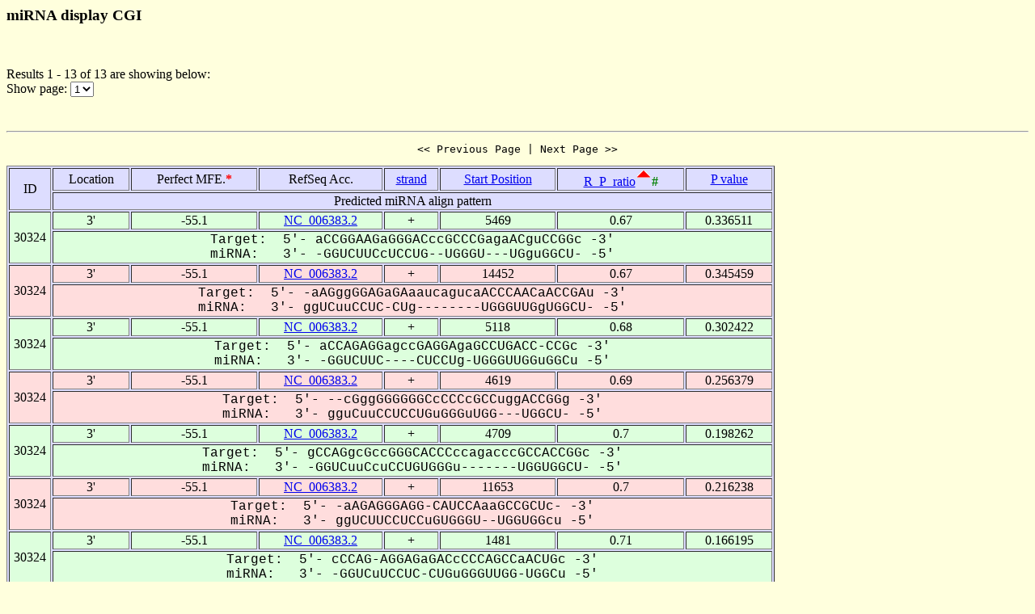

--- FILE ---
content_type: text/html
request_url: https://alk.ibms.sinica.edu.tw/cgi-bin/miRNA/miR2virus.cgi?id=30324&location=3P&page_no=1&order_column=R_P_ratio&order_type=asc
body_size: 2008
content:

<html>
<head>
  <title>Viral miRNA display CGI</title>

<script language="JavaScript">
<!--
function showpage(selObj)
{
   var url = 'miR2virus.cgi?id=30324&location=3P&order_column=R_P_ratio&order_type=asc&page_no=' + selObj.options[selObj.selectedIndex].value;
   parent.location=url;
}
-->
</script>

</head>
<body bgcolor="#FFFFDD">
<H3>miRNA display CGI</H3><br>
<p>

Results 1 - 13 of 13 are showing below:<br>
Show page:
  <select name="page_no" onChange=showpage(this)>


<option value="1" selected>1</option>


  </select>
</p>
<br>

<hr>

<center><pre><< Previous Page | Next Page >></pre></center>

<table width="950" border=1 bgcolor="#DDDDFF">


    <tr >
      <td align=center rowspan=2>
ID
      </td>
      <td align=center>
Location
      </td>
      <td align=center>
Perfect&nbsp;MFE.<font color=red><b>*</b></font>
      </td>
      <td align=center>
RefSeq&nbsp;Acc.
      </td>
      <td align=center>
<a href="miR2virus.cgi?id=30324&location=3P&page_no=1&order_column=strand&order_type=asc">strand</a>
      </td>
      <td align=center>
<a href="miR2virus.cgi?id=30324&location=3P&page_no=1&order_column=start_pos&order_type=asc">Start&nbsp;Position</a>
      </td>
      <td align=center>
<a href="miR2virus.cgi?id=30324&location=3P&page_no=1&order_column=R_P_ratio&order_type=desc">R_P_ratio<font color=green></a><img src=fig.cgi?fig=asc.gif><font color=green><b>#</b></font>
      </td>
      <td align=center>
<a href="miR2virus.cgi?id=30324&location=3P&page_no=1&order_column=p_value&order_type=asc">P&nbsp;value</a>
      </td>
    </tr>
    <tr >
      <td align=center colspan=7>
Predicted&nbsp;miRNA&nbsp;align&nbsp;pattern
      </td>
    </tr>

    <tr bgcolor="#DDFFDD">
      <td align=center rowspan=2>
30324
      </td>
      <td align=center>
3'
      </td>
      <td align=center>
-55.1
      </td>
      <td align=center>
<a href="http://www.ncbi.nlm.nih.gov/gquery/gquery.fcgi?term=NC_006383.2">NC_006383.2</a>
      </td>
      <td align=center>
+
      </td>
      <td align=center>
5469
      </td>
      <td align=center>
0.67
      </td>
      <td align=center>
0.336511
      </td>
    </tr>
    <tr bgcolor="#DDFFDD">
      <td align=center colspan=7>
<font face="Courier New">Target:&nbsp;&nbsp;5'-&nbsp;aCCGGAAGaGGGACccGCCCGagaACguCCGGc&nbsp;-3'<br>miRNA:&nbsp;&nbsp;&nbsp;3'-&nbsp;-GGUCUUCcUCCUG--UGGGU---UGguGGCU-&nbsp;-5'</font>
      </td>
    </tr>

    <tr bgcolor="#FFDDDD">
      <td align=center rowspan=2>
30324
      </td>
      <td align=center>
3'
      </td>
      <td align=center>
-55.1
      </td>
      <td align=center>
<a href="http://www.ncbi.nlm.nih.gov/gquery/gquery.fcgi?term=NC_006383.2">NC_006383.2</a>
      </td>
      <td align=center>
+
      </td>
      <td align=center>
14452
      </td>
      <td align=center>
0.67
      </td>
      <td align=center>
0.345459
      </td>
    </tr>
    <tr bgcolor="#FFDDDD">
      <td align=center colspan=7>
<font face="Courier New">Target:&nbsp;&nbsp;5'-&nbsp;-aAGggGGAGaGAaaucagucaACCCAACaACCGAu&nbsp;-3'<br>miRNA:&nbsp;&nbsp;&nbsp;3'-&nbsp;ggUCuuCCUC-CUg--------UGGGUUGgUGGCU-&nbsp;-5'</font>
      </td>
    </tr>

    <tr bgcolor="#DDFFDD">
      <td align=center rowspan=2>
30324
      </td>
      <td align=center>
3'
      </td>
      <td align=center>
-55.1
      </td>
      <td align=center>
<a href="http://www.ncbi.nlm.nih.gov/gquery/gquery.fcgi?term=NC_006383.2">NC_006383.2</a>
      </td>
      <td align=center>
+
      </td>
      <td align=center>
5118
      </td>
      <td align=center>
0.68
      </td>
      <td align=center>
0.302422
      </td>
    </tr>
    <tr bgcolor="#DDFFDD">
      <td align=center colspan=7>
<font face="Courier New">Target:&nbsp;&nbsp;5'-&nbsp;aCCAGAGGagccGAGGAgaGCCUGACC-CCGc&nbsp;-3'<br>miRNA:&nbsp;&nbsp;&nbsp;3'-&nbsp;-GGUCUUC----CUCCUg-UGGGUUGGuGGCu&nbsp;-5'</font>
      </td>
    </tr>

    <tr bgcolor="#FFDDDD">
      <td align=center rowspan=2>
30324
      </td>
      <td align=center>
3'
      </td>
      <td align=center>
-55.1
      </td>
      <td align=center>
<a href="http://www.ncbi.nlm.nih.gov/gquery/gquery.fcgi?term=NC_006383.2">NC_006383.2</a>
      </td>
      <td align=center>
+
      </td>
      <td align=center>
4619
      </td>
      <td align=center>
0.69
      </td>
      <td align=center>
0.256379
      </td>
    </tr>
    <tr bgcolor="#FFDDDD">
      <td align=center colspan=7>
<font face="Courier New">Target:&nbsp;&nbsp;5'-&nbsp;--cGggGGGGGGCcCCCcGCCuggACCGGg&nbsp;-3'<br>miRNA:&nbsp;&nbsp;&nbsp;3'-&nbsp;gguCuuCCUCCUGuGGGuUGG---UGGCU-&nbsp;-5'</font>
      </td>
    </tr>

    <tr bgcolor="#DDFFDD">
      <td align=center rowspan=2>
30324
      </td>
      <td align=center>
3'
      </td>
      <td align=center>
-55.1
      </td>
      <td align=center>
<a href="http://www.ncbi.nlm.nih.gov/gquery/gquery.fcgi?term=NC_006383.2">NC_006383.2</a>
      </td>
      <td align=center>
+
      </td>
      <td align=center>
4709
      </td>
      <td align=center>
0.7
      </td>
      <td align=center>
0.198262
      </td>
    </tr>
    <tr bgcolor="#DDFFDD">
      <td align=center colspan=7>
<font face="Courier New">Target:&nbsp;&nbsp;5'-&nbsp;gCCAGgcGccGGGCACCCccagacccGCCACCGGc&nbsp;-3'<br>miRNA:&nbsp;&nbsp;&nbsp;3'-&nbsp;-GGUCuuCcuCCUGUGGGu-------UGGUGGCU-&nbsp;-5'</font>
      </td>
    </tr>

    <tr bgcolor="#FFDDDD">
      <td align=center rowspan=2>
30324
      </td>
      <td align=center>
3'
      </td>
      <td align=center>
-55.1
      </td>
      <td align=center>
<a href="http://www.ncbi.nlm.nih.gov/gquery/gquery.fcgi?term=NC_006383.2">NC_006383.2</a>
      </td>
      <td align=center>
+
      </td>
      <td align=center>
11653
      </td>
      <td align=center>
0.7
      </td>
      <td align=center>
0.216238
      </td>
    </tr>
    <tr bgcolor="#FFDDDD">
      <td align=center colspan=7>
<font face="Courier New">Target:&nbsp;&nbsp;5'-&nbsp;-aAGAGGGAGG-CAUCCAaaGCCGCUc-&nbsp;-3'<br>miRNA:&nbsp;&nbsp;&nbsp;3'-&nbsp;ggUCUUCCUCCuGUGGGU--UGGUGGcu&nbsp;-5'</font>
      </td>
    </tr>

    <tr bgcolor="#DDFFDD">
      <td align=center rowspan=2>
30324
      </td>
      <td align=center>
3'
      </td>
      <td align=center>
-55.1
      </td>
      <td align=center>
<a href="http://www.ncbi.nlm.nih.gov/gquery/gquery.fcgi?term=NC_006383.2">NC_006383.2</a>
      </td>
      <td align=center>
+
      </td>
      <td align=center>
1481
      </td>
      <td align=center>
0.71
      </td>
      <td align=center>
0.166195
      </td>
    </tr>
    <tr bgcolor="#DDFFDD">
      <td align=center colspan=7>
<font face="Courier New">Target:&nbsp;&nbsp;5'-&nbsp;cCCAG-AGGAGaGACcCCCAGCCaACUGc&nbsp;-3'<br>miRNA:&nbsp;&nbsp;&nbsp;3'-&nbsp;-GGUCuUCCUC-CUGuGGGUUGG-UGGCu&nbsp;-5'</font>
      </td>
    </tr>

    <tr bgcolor="#FFDDDD">
      <td align=center rowspan=2>
30324
      </td>
      <td align=center>
3'
      </td>
      <td align=center>
-55.1
      </td>
      <td align=center>
<a href="http://www.ncbi.nlm.nih.gov/gquery/gquery.fcgi?term=NC_006383.2">NC_006383.2</a>
      </td>
      <td align=center>
+
      </td>
      <td align=center>
7213
      </td>
      <td align=center>
0.71
      </td>
      <td align=center>
0.181603
      </td>
    </tr>
    <tr bgcolor="#FFDDDD">
      <td align=center colspan=7>
<font face="Courier New">Target:&nbsp;&nbsp;5'-&nbsp;gUCAGAGGacgcAGGAaACCCAGCCuCCGAu&nbsp;-3'<br>miRNA:&nbsp;&nbsp;&nbsp;3'-&nbsp;-GGUCUUCc---UCCUgUGGGUUGGuGGCU-&nbsp;-5'</font>
      </td>
    </tr>

    <tr bgcolor="#DDFFDD">
      <td align=center rowspan=2>
30324
      </td>
      <td align=center>
3'
      </td>
      <td align=center>
-55.1
      </td>
      <td align=center>
<a href="http://www.ncbi.nlm.nih.gov/gquery/gquery.fcgi?term=NC_006383.2">NC_006383.2</a>
      </td>
      <td align=center>
+
      </td>
      <td align=center>
5290
      </td>
      <td align=center>
0.72
      </td>
      <td align=center>
0.139279
      </td>
    </tr>
    <tr bgcolor="#DDFFDD">
      <td align=center colspan=7>
<font face="Courier New">Target:&nbsp;&nbsp;5'-&nbsp;cCCAGAA-GAGGACACCCccgcacacuccgaacAcccccucgccccccGCCACCGGg&nbsp;-3'<br>miRNA:&nbsp;&nbsp;&nbsp;3'-&nbsp;-GGUCUUcCUCCUGUGGG---------------U--------------UGGUGGCU-&nbsp;-5'</font>
      </td>
    </tr>

    <tr bgcolor="#FFDDDD">
      <td align=center rowspan=2>
30324
      </td>
      <td align=center>
3'
      </td>
      <td align=center>
-55.1
      </td>
      <td align=center>
<a href="http://www.ncbi.nlm.nih.gov/gquery/gquery.fcgi?term=NC_006383.2">NC_006383.2</a>
      </td>
      <td align=center>
+
      </td>
      <td align=center>
12172
      </td>
      <td align=center>
0.72
      </td>
      <td align=center>
0.161325
      </td>
    </tr>
    <tr bgcolor="#FFDDDD">
      <td align=center colspan=7>
<font face="Courier New">Target:&nbsp;&nbsp;5'-&nbsp;aUAG-AGGAGGugACCgGGUCACCGAu&nbsp;-3'<br>miRNA:&nbsp;&nbsp;&nbsp;3'-&nbsp;gGUCuUCCUCCugUGGgUUGGUGGCU-&nbsp;-5'</font>
      </td>
    </tr>

    <tr bgcolor="#DDFFDD">
      <td align=center rowspan=2>
30324
      </td>
      <td align=center>
3'
      </td>
      <td align=center>
-55.1
      </td>
      <td align=center>
<a href="http://www.ncbi.nlm.nih.gov/gquery/gquery.fcgi?term=NC_006383.2">NC_006383.2</a>
      </td>
      <td align=center>
+
      </td>
      <td align=center>
4747
      </td>
      <td align=center>
0.74
      </td>
      <td align=center>
0.108489
      </td>
    </tr>
    <tr bgcolor="#DDFFDD">
      <td align=center colspan=7>
<font face="Courier New">Target:&nbsp;&nbsp;5'-&nbsp;aCAGAaccccaaGGGGGGACcCCCcaaaccaaaggGACCACCGGg&nbsp;-3'<br>miRNA:&nbsp;&nbsp;&nbsp;3'-&nbsp;gGUCU-------UCCUCCUGuGGG-----------UUGGUGGCU-&nbsp;-5'</font>
      </td>
    </tr>

    <tr bgcolor="#FFDDDD">
      <td align=center rowspan=2>
30324
      </td>
      <td align=center>
3'
      </td>
      <td align=center>
-55.1
      </td>
      <td align=center>
<a href="http://www.ncbi.nlm.nih.gov/gquery/gquery.fcgi?term=NC_006383.2">NC_006383.2</a>
      </td>
      <td align=center>
+
      </td>
      <td align=center>
4582
      </td>
      <td align=center>
0.78
      </td>
      <td align=center>
0.058301
      </td>
    </tr>
    <tr bgcolor="#FFDDDD">
      <td align=center colspan=7>
<font face="Courier New">Target:&nbsp;&nbsp;5'-&nbsp;uCCAGgcGGGGGGCcccccCCCGACCuGCCGGg&nbsp;-3'<br>miRNA:&nbsp;&nbsp;&nbsp;3'-&nbsp;-GGUCuuCCUCCUGu----GGGUUGG-UGGCU-&nbsp;-5'</font>
      </td>
    </tr>

    <tr bgcolor="#DDFFDD">
      <td align=center rowspan=2>
30324
      </td>
      <td align=center>
3'
      </td>
      <td align=center>
-55.1
      </td>
      <td align=center>
<a href="http://www.ncbi.nlm.nih.gov/gquery/gquery.fcgi?term=NC_006383.2">NC_006383.2</a>
      </td>
      <td align=center>
+
      </td>
      <td align=center>
4960
      </td>
      <td align=center>
1.11
      </td>
      <td align=center>
0.000145
      </td>
    </tr>
    <tr bgcolor="#DDFFDD">
      <td align=center colspan=7>
<font face="Courier New">Target:&nbsp;&nbsp;5'-&nbsp;cCCAGAAGGAGGACACCCAACCACCGAa&nbsp;-3'<br>miRNA:&nbsp;&nbsp;&nbsp;3'-&nbsp;-GGUCUUCCUCCUGUGGGUUGGUGGCU-&nbsp;-5'</font>
      </td>
    </tr>


</table>

<center><pre><< Previous Page | Next Page >></pre></center>

<p><font color=red><b>Note:</b></font><br>
&nbsp;&nbsp;&nbsp;&nbsp;&nbsp;&nbsp;When operating RNAhybrid, the pipeline first calculates the perfect minimum free energy (<font color=red><b>Perfect mfe *</b></font>) of a putative miRNA when the entire putative miRNA binds to a perfectly complementary target site, then it calculates the minimum free energy of RNA duplex (mfe of the miRNA/mRNA duplex), abbreviated as Rd_mfe. An alignment for which the Rd_mfe to its correspondent Perfect mfe ratio (<font color=green><b>R_P_ratio #</b></font>) is more than 66% is regarded as a positive alignment as described by Krek et al. (21). The P_value is calculated by RNAhybrid.

<p><a href="miRNA.cgi">Back To miRNA display CGI home</a></p>

<hr><br>

<center>
TDL, Institute of Biomedical Science, Academia Sinica, Taipei, Taiwan.<br>
Copyright &copy; 2007 TDL. All rights reserved.<br>
</center><br>


</body>
</html>
